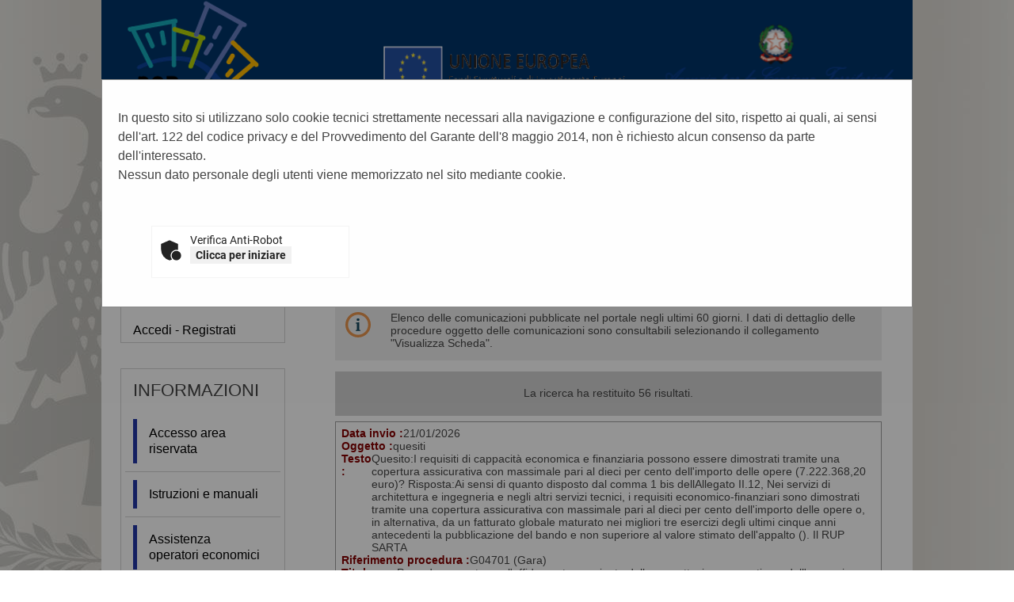

--- FILE ---
content_type: text/html;charset=utf-8
request_url: https://portaleappalti.comune.palermo.it/PortaleAppalti/it/ppgare_doc_news.wp?_csrf=O1OHY0T6QK2P2JYLG7V5GIBMCVMQAVBC
body_size: 17892
content:



















<!DOCTYPE html>

<html lang='it'>

	<head prefix="og: http://ogp.me/ns#; dcterms: http://purl.org/dc/terms/#">
		<!--- - - - -->
		<meta name="viewport" content="width=device-width, initial-scale=1.0" />
		<!--- - - - -->

		
		<link rel="profile" href="http://dublincore.org/documents/dcq-html" />
		
		<title>Portale gare d'appalto|News</title>
		
		<meta http-equiv="X-UA-Compatible" content="IE=Edge" /> 

		<link rel="shortcut icon" href="/PortaleAppalti/resources/static/img/favicon.ico" />
		
		
		
		
		
			
		

		
		
		
		
			
		
		
		
		
		
			
		
						
		
				
	
		<link type="text/css" rel="stylesheet" href="/PortaleAppalti/resources/static/css/normalize.css" />
		
			
			
			
				<link type="text/css" rel="stylesheet" href="/PortaleAppalti/resources/static/css/portale-agid.css" />
				
				<link type="text/css" rel="stylesheet" href="/PortaleAppalti/resources/static/css/com-palermo/portale.css" />
			
		
		
		
		
			<link rel="stylesheet" type="text/css" href="/PortaleAppalti/resources/static/css/showlets/date_time.css" />
		
			<link rel="stylesheet" type="text/css" href="/PortaleAppalti/resources/static/css/com-palermo/showlets/date_time.css" />
		
			<link rel="stylesheet" type="text/css" href="/PortaleAppalti/resources/static/css/showlets/search_form.css" />
		
			<link rel="stylesheet" type="text/css" href="/PortaleAppalti/resources/static/css/com-palermo/showlets/search_form.css" />
		
			<link rel="stylesheet" type="text/css" href="/PortaleAppalti/resources/static/css/showlets/login_form.css" />
		
			<link rel="stylesheet" type="text/css" href="/PortaleAppalti/resources/static/css/com-palermo/showlets/login_form.css" />
		
			<link rel="stylesheet" type="text/css" href="/PortaleAppalti/resources/static/css/showlets/application.css" />
		
			<link rel="stylesheet" type="text/css" href="/PortaleAppalti/resources/static/css/com-palermo/showlets/application.css" />
		

		<!-- gestione mediante linguaggio dublin core dei metadati descrittivi per l'indicizzazione dei contenuti come previsto dal DPCM 26/04/2011 -->
		
		
		
		
        

        
        

        
        




<script type="text/javascript" src="/PortaleAppalti/resources/static/js/jquery-3.7.1.min.js"></script>

        
		<script src="/PortaleAppalti/resources/static/js/jquery.alphanum.js"></script>
		<script src="/PortaleAppalti/resources/static/js/jquery.character.js"></script>
		<script src="/PortaleAppalti/resources/static/js/resizeBalloon.js"></script>
	</head>

	<body>
		
		<div style="display: none;">
			<a href="https://portaleappalti.comune.palermo.it/PortaleAppalti/do/funopen.action">fun</a>
		</div>

		







	
	
		<!--[if lte IE 8]>
			<div id="iedisclaimer">
				<h1>Attenzione!</h1>
				<p>Stai utilizzando Microsoft Internet Explorer 10 o versioni precedenti, non più supportate dalla manutenzione Microsoft.<br />Inoltre questo portale non è stato sviluppato nel tentativo di risolvere eventuali problemi che emergono con queste versioni obsolete.<br />Per utilizzare il portale senza anomalie <a href="https://www.microsoft.com/it-it/edge">passa a Microsoft Edge</a>, Mozilla Firefox o Google Chrome.</p>
			</div>
		<![endif]-->
	



		<div class="noscreen">
			<p>[ <a href="#mainarea" id="pagestart">Salta al contenuto della pagina</a> ]</p>
			<dl>
				<dt>Access key definite:</dt>
				

<dd><a href="https://portaleappalti.comune.palermo.it/PortaleAppalti/it/homepage.wp" accesskey="H">Vai alla pagina iniziale</a> [H]</dd>
<dd><a href="https://portaleappalti.comune.palermo.it/PortaleAppalti/it/ppgare_doc_news.wp" accesskey="W">Vai alla pagina di aiuto alla navigazione</a> [W]</dd>
<dd><a href="https://portaleappalti.comune.palermo.it/PortaleAppalti/it/ppcommon_site_map.wp" accesskey="Y">Vai alla mappa del sito</a> [Y]</dd>

<dd><a href="https://portaleappalti.comune.palermo.it/PortaleAppalti/it/ppgare_doc_news.wp?font=normal" accesskey="N">Passa al testo con caratteri di dimensione standard</a> [N]</dd>
<dd><a href="https://portaleappalti.comune.palermo.it/PortaleAppalti/it/ppgare_doc_news.wp?font=big" accesskey="B">Passa al testo con caratteri di dimensione grande</a> [B]</dd>
<dd><a href="https://portaleappalti.comune.palermo.it/PortaleAppalti/it/ppgare_doc_news.wp?font=verybig" accesskey="V">Passa al testo con caratteri di dimensione molto grande</a> [V]</dd>
<dd><a href="https://portaleappalti.comune.palermo.it/PortaleAppalti/it/ppgare_doc_news.wp?skin=normal" accesskey="G">Passa alla visualizzazione grafica</a> [G]</dd>
<dd><a href="https://portaleappalti.comune.palermo.it/PortaleAppalti/it/ppgare_doc_news.wp?skin=text" accesskey="T">Passa alla visualizzazione solo testo</a> [T]</dd>
<dd><a href="https://portaleappalti.comune.palermo.it/PortaleAppalti/it/ppgare_doc_news.wp?skin=highcontrast" accesskey="X">Passa alla visualizzazione in alto contrasto e solo testo</a> [X]</dd>
<dd><a href="#searchform" accesskey="S">Salta alla ricerca di contenuti</a> [S]</dd>

<dd><a href="#menu1" accesskey="1">Salta al men&ugrave;</a> [1]</dd>
<dd><a href="#mainarea" accesskey="2">Salta al contenuto della pagina</a> [2]</dd>

			</dl>
		</div>
		<div class="viewport-container">
			<div id="ext-container" class="smooth-transition page-container">
				
	
		

			
			
				
			

			
			
			

			<header>
				<div id="htmlprebanner">
					<!-- HTML_PRE_BANNER -->
<div style="display: table;width:100%" id="loghi-pre-banner">
  <div style="width:33%;float:left;">
    <a href="http://www.ponmetro.it/"><img src="/PortaleAppalti/resources/static/img/logo_pon.png" style="max-height: 150px;max-width:100%;" title="Vai al sito PON Metro" alt="Vai al sito PON Metro"/></a></div>
  <div style="width:33%;float:left;">
    <a href="https://ec.europa.eu/info/funding-tenders/funding-opportunities/"><img src="/PortaleAppalti/resources/static/img/logo_ue.png" style="max-height: 150px;max-width:100%;" title="Vai al sito UE Fondi di Investimento" alt="Vai al sito UE Fondi di Investimento"/></a></div>
  <div style="width:33%;float:right;">
    <a href="https://www.agenziacoesione.gov.it/"><img src="/PortaleAppalti/resources/static/img/logo_agenzia.png" style="max-height: 150px;max-width:100%;" title="Vai al sito Agenzia Coesione Territoriale" alt="Vai al sito Agenzia Coesione Territoriale"/></a></div>
</div>
				</div>
				<div id="header">
					<div id="header-top">
						
						

					</div>
					<div id="header-main">
						




 
 






	












<div id="logo">
	<div id="logo-top"></div>
	<div id="logo-main">
		
		<a href="/PortaleAppalti/it/homepage.wp" title="Torna alla pagina iniziale">
			<img alt="Logo applicativo" src="/PortaleAppalti/resources/static/img/com-palermo/banner_logo.png" />
		</a>
		
		
		
		
	</div>
	<div id="logo-sub"></div><!-- end #logo -->
</div>

					</div>
					<div id="header-sub"></div>
				</div>
				<div id="htmlpostbanner">
					<!-- HTML_POST_BANNER -->
				</div>
				






	






<script>
	function OpenSideMenu(hamburger) {
		var all = document.getElementById("ext-container");
		var menu = document.getElementsByClassName("responsive-static-menu")[0];
		var hb = document.getElementsByClassName("hamburger-menu")[0];
		const overlay = document.getElementsByClassName("overlay")[0];
		if (hamburger.checked) {
			all.className += " move-content-right";
			menu.className += " open";
			hb.className += " new-hamburger";
			overlay.style.display = " block";
		}
		else {
			all.className = all.className.replace(/(?:^|\s)move-content-right(?!\S)/g, '');
			menu.className = menu.className.replace(/(?:^|\s)open(?!\S)/g, '');
			hb.className = hb.className.replace(/(?:^|\s)new-hamburger(?!\S)/g, '');
			overlay.style.display = "none";
		}
	}
</script>

<div id="menu-wrapper">
	<div id="menu-top"></div>
	<div id="menu">
		<div class="top-menu-container">
			<div class="hamburger-menu">
				<input type="checkbox" class="hamburger-checkbox" onclick="OpenSideMenu(this)"
					title="menu" />
				<div class="hamburger-line smooth-transition first">
					<div class="line-color"></div>
				</div>
				<div class="hamburger-line smooth-transition second">
					<div class="line-color"></div>
				</div>
				<div class="hamburger-line smooth-transition third">
					<div class="line-color"></div>
				</div>
			</div>
			<div class="responsive-right-menu">
				
					<div id="date-sub-menu" class="sub-menu">
						<h1 class="noscreen information">
							Sezione data e ora ufficiale:
						</h1>
						














	








	








	
	
	
		

		
	



	<script>
		
	<!--//--><![CDATA[//><!--
	var date_ntp = new Date(2026, 1-1, 21, 10, 26, 35);

	function displayTime() {
		
		var disp;
		disp = (date_ntp.getDate() < 10 ? '0' : '') + date_ntp.getDate();
		disp += '/' + ((date_ntp.getMonth()+1) < 10 ? '0' : '') + (date_ntp.getMonth()+1);
		disp += '/' + date_ntp.getFullYear();
		disp += ' ' + (date_ntp.getHours() < 10 ? '0' : '') + date_ntp.getHours();
		disp += ':' + (date_ntp.getMinutes() < 10 ? '0' : '') + date_ntp.getMinutes();
		return disp ;
	}

	function refreshDateTime() {
		
		date_ntp.setSeconds(date_ntp.getSeconds()+1);
		show = displayTime();
		if (document.getElementById){
			document.getElementById('date-time').innerHTML = show;
		}  else if (document.all){
			document.all['date-time'].innerHTML = show;
		}  else if (document.layers) {
			document.layers['date-time'].innerHTML = show;
		}
		setTimeout('refreshDateTime()',1000);
	}

	window.onload = refreshDateTime;
	//--><!]]>
	
	</script>


<div id="date-time">
	
		
			
			<form action="https://portaleappalti.comune.palermo.it/PortaleAppalti/it/ppgare_doc_news.wp" >
					<div>
						Wed Jan 21 10:26:35 CET 2026
						<input type="submit" value="Aggiorna l'ora" class="bkg time" title="Aggiorna la data ricevuta dal portale"/>
					</div>
			</form>
		
		
	
</div>

						<p class="noscreen">[ <a href="#pagestart">
								Torna all'inizio
							</a> ]</p><!-- end #date-sub-menu -->
					</div>
				


				<div id="search-sub-menu" class="sub-menu">
					<h2 class="noscreen information">
						Sezione ricerca contenuti sito:
					</h2>
					<p class="noscreen">[ <a id="searchform" href="#menu1">
							Salta al men&ugrave;
						</a> ]</p>
					










	








	








	
	
	
		

		
	


<form id="search-form" action="https://portaleappalti.comune.palermo.it/PortaleAppalti/it/search_result.wp" >
	<div>
		<label for="search">Cerca</label>: 
		<input type="text" name="search" class="text" id="search" value="" autocomplete="off" />
		<input type="submit" value="Ok" class="button" title="Ricerca nei contenuti testuali"/>
	</div>
</form>
					<p class="noscreen">[ <a href="#pagestart">
							Torna all'inizio
						</a> ]</p><!-- end #search-sub-menu -->
				</div>
			</div>
		</div>
		<div id="style-sub-menu" class="sub-menu">
			<h2 class="noscreen information">
				Sezione delle funzioni grafiche per l'accessibilit&agrave;:
			</h2>
			<ul>
				<li class="submenu">
					<a class="font-normal" title="Caratteri normali" href="
						
					https://portaleappalti.comune.palermo.it/PortaleAppalti/it/ppgare_doc_news.wp?font=normal">A</a>
				</li>

				<li class="submenu">
					<a class="font-big" title="Caratteri grandi" href="
						
					https://portaleappalti.comune.palermo.it/PortaleAppalti/it/ppgare_doc_news.wp?font=big">A</a>
				</li>

				<li class="submenu">
					<a class="font-very-big" title="Caratteri molto grandi" href="
						
					https://portaleappalti.comune.palermo.it/PortaleAppalti/it/ppgare_doc_news.wp?font=verybig">A</a>
				</li>
				<li class="responsive-sub-menu-divider"><br /></li>
				<li class="submenu">
					<a title="Colorazione normale in modalit&agrave; grafica" href="
						
					https://portaleappalti.comune.palermo.it/PortaleAppalti/it/ppgare_doc_news.wp?skin=normal">
					Grafica</a>
				</li>

				<li class="submenu">
					<a title="Solo testo" href="
						
					https://portaleappalti.comune.palermo.it/PortaleAppalti/it/ppgare_doc_news.wp?skin=text">
					Testo</a>
				</li>

				<li class="submenu">
					<a title="Colorazione in alto contrasto in modalit&agrave; solo testo" href="
						
					https://portaleappalti.comune.palermo.it/PortaleAppalti/it/ppgare_doc_news.wp?skin=highcontrast">
					Alto contrasto</a>
				</li>
			</ul>
			<p class="noscreen">[ <a href="#pagestart">
					Torna all'inizio
				</a> ]</p><!-- end #style-sub-menu -->
		</div><!-- end #menu -->

	</div>
	<div id="menu-sub"></div>
</div>
<div class="overlay"></div>
				<div id="prebreadcrumbs">
					<!-- HTML_PRE_BREADCRUMBS -->
				</div>
				

<div id="breadcrumbs-wrapper" class="two-columns-left-menu">
	<hr class="noscreen"/>
	<div id="breadcrumbs">
		









<span class="youarehere">Sei qui:</span>


	
	
	
	
	
	
		
			
				
				
					<span><a href="https://portaleappalti.comune.palermo.it/PortaleAppalti/it/homepage.wp" title='Home'>Home</a></span>
				
			
		
		
	
	

	
	 &raquo; 
	
	
	
	
		
		
		<span title='Informazioni'>Informazioni</span>
		
	
	

	
	 &raquo; 
	
	
	
	
		
			
				
					<span class="active" title='News'>News</span>
				
				
			
		
		
	
	


	</div>
</div>
			</header>
				
				











<script src="/PortaleAppalti/resources/static/js/jquery-ui-1.13.2.min.js"></script>
		




 




	

	<style>
		.modalCookies {
		  display: none;
		  position: fixed;
		  z-index: 999;			/* dialog on top */
		  padding-top: 100px;
		  left: 0;
		  top: 0;
		  width: 100%;
		  height: 100%;
		  overflow: auto;
		  background-color: rgb(0,0,0);
		  background-color: rgba(0,0,0,0.4);
		}
		
		.modal-content {
		  background-color: #fefefe;
		  margin: auto;
		  padding: 20px;
		  border: 1px solid #888;
		  width: 80%;
		}
		
		table, tbody, tr, th, td{
    		background-color: rgba(0, 0, 0, 0.0) !important;
    		border: 0;
		}
	</style>


	
	
	
	
	<div id="modalCookieDialog" class="modalCookies" style="display: block; ">
		<div class="modal-content">
		    <p>
		        In questo sito si utilizzano solo cookie tecnici strettamente necessari alla navigazione e configurazione del sito, rispetto ai quali, ai sensi dell'art. 122 del codice privacy e del Provvedimento del Garante dell'8 maggio 2014, non è richiesto alcun consenso da parte dell'interessato.<br/>
Nessun dato personale degli utenti viene memorizzato nel sito mediante cookie.
		    </p>
			<br/>
			<form action="https://portaleappalti.comune.palermo.it/PortaleAppalti/do/allowCaptcha.action" id="formCaptcha" name="formCaptcha" method="post">
				







<style id="frc-style">
	.frc-captcha *{
		margin:0;
		padding:0;
		border:0;
		text-align:initial;
		border-radius:px;
		filter:none!important;
		transition:none!important;
		font-family: Roboto;
		font-weight:400;
		font-size:14px;
		line-height:1.2;
		text-decoration:none;
		background-color:initial;
		color:#222
	}
	.frc-captcha{
		position:relative;
		min-width:250px;
		max-width:312px;
		border:1px solid #f4f4f4;
		padding-bottom:12px;
		background-color:#fff
	}
	.frc-captcha b{font-weight:700}
	.frc-container{display:flex;align-items:center;min-height:52px}
	.frc-icon{fill:#222;stroke:#222;flex-shrink:0;margin:8px 8px 0}
	.frc-icon.frc-warning{fill:#c00}
	.frc-success .frc-icon{animation:1s ease-in both frc-fade-in}
	.frc-content{white-space:nowrap;display:flex;flex-direction:column;margin:4px 6px 0 0;overflow-x:auto;flex-grow:1}
	.frc-banner{position:absolute;bottom:0;right:6px;line-height:1}
	.frc-banner *{font-size:10px;opacity:.8;text-decoration:none}
	.frc-progress{-webkit-appearance:none;-moz-appearance:none;appearance:none;margin:3px 0;height:4px;border:none;background-color:#eee;color:#222;width:100%;transition:.5s linear}
	.frc-progress::-webkit-progress-bar{background:#eee}
	.frc-progress::-webkit-progress-value{background:#222}
	.frc-progress::-moz-progress-bar{background:#222}
	.frc-button{cursor:pointer;padding:2px 6px;background-color:#f1f1f1;border:1px solid transparent;text-align:center;font-weight:600;text-transform:none}
	.frc-button:focus{border:1px solid #333}
	.frc-button:hover{background-color:#ddd}
	.frc-captcha-solution{display:none}
	.frc-err-url{text-decoration:underline;font-size:.9em}
	.dark .frc-captcha{color:#fff;background-color:#222;border-color:#333}
	.dark .frc-captcha *{color:#fff}
	.dark .frc-captcha button{background-color:#444}
	.dark .frc-icon{fill:#fff;stroke:#fff}
	.dark .frc-progress{background-color:#444}
	.dark .frc-progress::-webkit-progress-bar{background:#444}
	.dark .frc-progress::-webkit-progress-value{background:#ddd}
	.dark .frc-progress::-moz-progress-bar{background:#ddd}@keyframes frc-fade-in{from{opacity:0}to{opacity:1}}
</style>


	
	
<script nomodule src="https://portaleappalti.comune.palermo.it/PortaleAppalti/resources/static/js/captcha/widget.min.js" async defer></script>
<script type="module" src="https://portaleappalti.comune.palermo.it/PortaleAppalti/resources/static/js/captcha/widget.module.min.js" async defer></script>



 
<table width="100%">
	<tr style="background-color:rgba(0, 0, 0, 0);">
		
		
		<td width="34%">
			<div style="display: flex; justify-content: center;" width="100%">
				
				
				<div class="frc-captcha" 
					 data-sitekey="FCMV995O03V7RIMQ" 
					 data-lang="it" 
					 data-start="none">
				</div>
			</div>
		</td>
		
		
			<td width="33%"/>
			<td width="33%"/>
		
	</tr>
</table>





<script type="text/javascript">
<!--//--><![CDATA[//><!--
	
	const captchaStatus = ['.UNSTARTED', '.FETCHING', '.UNFINISHED', '.EXPIRED', '.HEADLESS_ERROR', '.ERROR'];
	const submitForm = '#formCaptcha';
	const autoSubmit = '1';

	// gestione delle variazioni dell'observer su ".frc-captcha"
	//
	function onDomMutation(element) {
		element.forEach(element => {
	      	for (var i = 0; i < element.addedNodes.length; i++) {
//console.log('name="' + element.addedNodes[i].name + '"'
//			+ ', id="' + element.addedNodes[i].id + '"'
//			//+ ', textContent="' + element.addedNodes[i].textContent + '"'
//			+ ' added');
			    if(element.addedNodes[i].name == 'frc-captcha-solution') {
					let solution = $('.frc-captcha-solution').val();
					let controlliOk = true;
					for(const item of captchaStatus) {
						if(solution == item) {
							controlliOk = false;
							break;
						}
					}
					if(controlliOk) {
						if(autoSubmit == "1") {
							$(submitForm).submit();
						}
			    	}
				}
			}
	    });
	}

	// aggiungi un obsever per le variazioni dell'elemento ".frc-captcha"
	// 
	$(document).ready(function() {
		var observer = new MutationObserver(onDomMutation);
		observer.observe(document.querySelector(".frc-captcha"), { childList: true });
	});
	
//--><!]]>
</script>

			</form>
		</div>
	</div>



				
				<div class="container two-columns-left-menu">
					<div class="columns">
						<div class="row">
							<nav>
								<div class="col-3 responsive-hide">
									<div class="responsive column menu">
										<hr class="noscreen" />
										<h2 class="noscreen information">Sezione men&ugrave;:</h2>
										<p class="noscreen">[ <a id="menu1" href="#mainarea">Salta al contenuto della pagina</a> ]</p>
										



















	








	








	
	
	
		

		
	




		
			
				
			

			
			
						



<div class="menu-box">
	
			
						
 	<h2>Area riservata</h2>
				
	<div class="login-box new-login-box">

		
			
			
				<div class="links">
					<div>
						<a href="https://portaleappalti.comune.palermo.it/PortaleAppalti/it/ppgare_auth.wp" class="genlink">Accedi - Registrati</a> 
					</div>
				</div>
			
		
	</div>
</div>


										







	
	<div class="menu-box">
		
		
		
		

		
			
			

			
			
			

			
			
				
				
					<div class="navigation-box"><h2>Informazioni</h2>
				
			
			
			
		
			
			

			
			
			<ul>

			
			
				
				<li>
					<span >
						<a href="https://portaleappalti.comune.palermo.it/PortaleAppalti/it/ppgare_doc_accesso_area_riserv.wp" title="Vai alla pagina: Accesso area riservata">
							Accesso area riservata
						</a>
					</span>
				
				
			
			
			
		
			
			

			</li>
			
			

			
			
				
				<li>
					<span >
						<a href="https://portaleappalti.comune.palermo.it/PortaleAppalti/it/ppgare_doc_istruzioni.wp" title="Vai alla pagina: Istruzioni e manuali">
							Istruzioni e manuali
						</a>
					</span>
				
				
			
			
			
		
			
			

			</li>
			
			

			
			
				
				<li>
					<span >
						<a href="https://portaleappalti.comune.palermo.it/PortaleAppalti/it/ppgare_doc_assistenza_tecnica.wp" title="Vai alla pagina: Assistenza operatori economici">
							Assistenza operatori economici
						</a>
					</span>
				
				
			
			
			
		
			
			

			</li>
			
			

			
			
				
				<li>
					<span class="current">
						<a href="https://portaleappalti.comune.palermo.it/PortaleAppalti/it/ppgare_doc_news.wp" title="Vai alla pagina: News">
							News
						</a>
					</span>
				
				
			
			
			
		
			
			

			
			</li></ul></div>
			

			
			
				
				
					<div class="navigation-box"><h2>Atti e documenti di carattere generale riferiti a tutte le procedure</h2>
				
			
			
			
		
			
			

			
			
			<ul>

			
			
				
				<li>
					<span >
						<a href="https://portaleappalti.comune.palermo.it/PortaleAppalti/it/ppgare_avvisi_atti_doc_gen.wp" title="Vai alla pagina: Avvisi, comunicazioni e atti di carattere generale">
							Avvisi, comunicazioni e atti di carattere generale
						</a>
					</span>
				
				
			
			
			
		
			
			

			
			</li></ul></div>
			

			
			
				
				
					<div class="navigation-box"><h2>Procedure d&#039;appalto e contratti</h2>
				
			
			
			
		
			
			

			
			
			<ul>

			
			
				
				<li>
					<span >
						<a href="https://portaleappalti.comune.palermo.it/PortaleAppalti/it/ppgare_avvisi_avvio_consult.wp" title="Vai alla pagina: Avvisi di avvio consultazione">
							Avvisi di avvio consultazione
						</a>
					</span>
				
				
			
			
			
		
			
			

			</li>
			
			

			
			
				
				<li>
					<span >
						<a href="https://portaleappalti.comune.palermo.it/PortaleAppalti/it/ppgare_avvisi_lista.wp" title="Vai alla pagina: Avvisi pubblici">
							Avvisi pubblici
						</a>
					</span>
				
				
			
			
			
		
			
			

			</li>
			
			

			
			
				
				<li>
					<span >
						<a href="https://portaleappalti.comune.palermo.it/PortaleAppalti/it/ppgare_avvisi_scaduti_lista.wp" title="Vai alla pagina: Avvisi pubblici scaduti">
							Avvisi pubblici scaduti
						</a>
					</span>
				
				
			
			
			
		
			
			

			</li>
			
			

			
			
				
				<li>
					<span >
						<a href="https://portaleappalti.comune.palermo.it/PortaleAppalti/it/ppgare_delibere_contrarre.wp" title="Vai alla pagina: Delibere a contrarre o atto equivalente">
							Delibere a contrarre o atto equivalente
						</a>
					</span>
				
				
			
			
			
		
			
			

			</li>
			
			

			
			
				
				<li>
					<span >
						<a href="https://portaleappalti.comune.palermo.it/PortaleAppalti/it/ppgare_bandi_lista.wp" title="Vai alla pagina: Gare e procedure">
							Gare e procedure
						</a>
					</span>
				
				
			
			
			
		
			
			

			</li>
			
			

			
			
				
				<li>
					<span >
						<a href="https://portaleappalti.comune.palermo.it/PortaleAppalti/it/ppgare_bandi_scaduti_lista.wp" title="Vai alla pagina: Gare e procedure scadute">
							Gare e procedure scadute
						</a>
					</span>
				
				
			
			
			
		
			
			

			</li>
			
			

			
			
				
				<li>
					<span >
						<a href="https://portaleappalti.comune.palermo.it/PortaleAppalti/it/ppgare_esiti_lista.wp" title="Vai alla pagina: Avvisi di aggiudicazione, esiti e affidamenti">
							Avvisi di aggiudicazione, esiti e affidamenti
						</a>
					</span>
				
				
			
			
			
		
			
			

			</li>
			
			

			
			
				
				<li>
					<span >
						<a href="https://portaleappalti.comune.palermo.it/PortaleAppalti/it/ppgare_ammtrasp_contratti.wp" title="Vai alla pagina: Riepilogo contratti - Link BDNCP">
							Riepilogo contratti - Link BDNCP
						</a>
					</span>
				
				
			
			
			
		
			
			

			</li>
			
			

			
			
				
				<li>
					<span >
						<a href="https://portaleappalti.comune.palermo.it/PortaleAppalti/it/ppgare_somme_urgenze_lista.wp" title="Vai alla pagina: Riepilogo somme urgenze">
							Riepilogo somme urgenze
						</a>
					</span>
				
				
			
			
			
		
			
			

			</li>
			
			

			
			
				
				<li>
					<span >
						<a href="https://portaleappalti.comune.palermo.it/PortaleAppalti/it/ppgare_varianti_corso_opera.wp" title="Vai alla pagina: Varianti in corso d&#039;opera">
							Varianti in corso d&#039;opera
						</a>
					</span>
				
				
			
			
			
		
			
			

			
			</li></ul></div>
			

			
			
				
				
					<div class="navigation-box"><h2>Elenco operatori economici</h2>
				
			
			
			
		
			
			

			
			
			<ul>

			
			
				
				<li>
					<span >
						<a href="https://portaleappalti.comune.palermo.it/PortaleAppalti/it/ppgare_oper_ec_bandi_avvisi.wp" title="Vai alla pagina: Bandi e avvisi d&#039;iscrizione">
							Bandi e avvisi d&#039;iscrizione
						</a>
					</span>
				
				
			
			
			
		
			
			

			</li>
			
			

			
			
				
				<li>
					<span >
						<a href="https://portaleappalti.comune.palermo.it/PortaleAppalti/it/ppgare_oper_ec_esiti_aff.wp" title="Vai alla pagina: Esiti affidamenti">
							Esiti affidamenti
						</a>
					</span>
				
				
			
			
			
		
			
			

			
			</li></ul></div>
			

			
			
				
				
					<div class="navigation-box"><h2>Procedure fino al 31/12/2023</h2>
				
			
			
			
		
			
			

			
			
			<ul>

			
			
				
				<li>
					<span >
						<a href="https://portaleappalti.comune.palermo.it/PortaleAppalti/it/ppgare_ammtrasp_anticorr.wp" title="Vai alla pagina: Prospetti annuali (art. 1 c. 32 L.190 del 6/11/2012)">
							Prospetti annuali (art. 1 c. 32 L.190 del 6/11/2012)
						</a>
					</span>
				
				
			
			
			
		
		
			</li></ul></div> 
		
	</div>

										
										<p class="noscreen">[
											<a href="#pagestart">
												Torna all'inizio
											</a> ]</p>
									</div>
								</div>
							</nav>
							<main class="col-9">
								<div class="responsive content">
									<hr class="noscreen" />
									<h2 class="noscreen information">Sezione contenuti:</h2>
									<p class="noscreen">[ <a id="mainarea" href="#menu1">Salta al men&ugrave;</a> ]</p>
									



													
									
									














	








	








	
	
	
		

		
	




	



<div class="portgare-list">

	<h2>News</h2>

	

<div class="balloon">
	<div class="balloon-content balloon-info">
		Elenco delle comunicazioni pubblicate nel portale negli ultimi 60 giorni. I dati di dettaglio delle procedure oggetto delle comunicazioni sono consultabili selezionando il collegamento "Visualizza Scheda".
	</div>
</div>

	<div class="list-summary">
		La ricerca ha restituito&#32;56&#32;risultati.
	</div>

	
		<form action="https://portaleappalti.comune.palermo.it/PortaleAppalti/it/ppgare_doc_news.wp?actionPath=/ExtStr2/do/FrontEnd/Comunicazioni/news.action&amp;currentFrame=7" method="post">
				


<input type="hidden" name="_csrf" value="KNIC7P83HBTMQ9Y2DENCL06OS37XXVT2" />

			<table class="info-table">
				
					
					
					
					
					
					
					
						
					

					<div class="list-item">
						<div class="list-item-row">
							<label>Data invio : </label>
							21/01/2026
						</div>
						<div class="list-item-row">
							<label>Oggetto : </label>
							quesiti
						</div>
						<div class="list-item-row">
							<label>Testo : </label>
							Quesito:I requisiti di cappacità economica e finanziaria possono essere dimostrati tramite una copertura assicurativa con massimale pari al dieci per cento dell'importo delle opere (7.222.368,20 euro)?

Risposta:Ai sensi di quanto disposto dal comma 1 bis dellAllegato II.12, Nei servizi di architettura e ingegneria e negli altri servizi tecnici, i requisiti economico-finanziari sono dimostrati tramite una copertura assicurativa con massimale pari al dieci per cento dell'importo delle opere o, in alternativa, da un fatturato globale maturato nei migliori tre esercizi degli ultimi cinque anni antecedenti la pubblicazione del bando e non superiore al valore stimato dell'appalto ().

Il RUP SARTA
						</div>
						<div class="list-item-row">
							<label>Riferimento procedura : </label>
							G04701&nbsp(Gara)
						</div>
						<div class="list-item-row">
							<label>Titolo procedura : </label>
							Procedura aperta per l'affidamento congiunto della progettazione esecutiva e dell'esecuzione dei lavori per l'intervento &quot;Riqualificazione Ecosostenibile del Lungomare della Bandita - Comune di Palermo&quot;
CUP: D79J22000630006

						</div>
						<div class="list-action">
							
								
								
									<a href='https://portaleappalti.comune.palermo.it/PortaleAppalti/it/ppgare_doc_news.wp?actionPath=/ExtStr2/do/FrontEnd/Bandi/view.action&amp;currentFrame=7&amp;codice=G04701' title='Visualizza scheda' class="bkg detail-very-big">
										Visualizza scheda
									</a>
								
							
						</div>
					</div>
				
					
					
					
					
					
					
					
						
					

					<div class="list-item">
						<div class="list-item-row">
							<label>Data invio : </label>
							20/01/2026
						</div>
						<div class="list-item-row">
							<label>Oggetto : </label>
							quesiti e risposte
						</div>
						<div class="list-item-row">
							<label>Testo : </label>
							si pubblicano in allegato i quesiti e le risposte del RUP
						</div>
						<div class="list-item-row">
							<label>Riferimento procedura : </label>
							G04799&nbsp(Gara)
						</div>
						<div class="list-item-row">
							<label>Titolo procedura : </label>
							SERVIZIO DI INGEGNERIA E ARCHITETTURA CONSISTENTE NELLA PROGETTAZIONE DI FATTIBILIT TECNICO ECONOMICA, PROGETTAZIONE ESECUTIVA, COORDINAMENTO PER LA SICUREZZA IN FASE DI PROGETTAZIONE, DIREZIONE DEI LAVORI E COORDINAMENTO DELLA SICUREZZA IN FASE DI ESECUZIONE, PROGETTAZIONE, DIREZIONE ED ESECUZIONE DELLE INDAGINI GEOGNOSTICHE, GEOFISICHE, STRUTTURALI, CERTIFICAZIONE SCIA ANTINCENDIO DELLINTERVENTO DI MANUTENZIONE STRAORDINARIA DEGLI IMMOBILI ADIBITI A CIRCOSCRIZIONI E UNIT PRODUTTIVE
						</div>
						<div class="list-action">
							
								
								
									<a href='https://portaleappalti.comune.palermo.it/PortaleAppalti/it/ppgare_doc_news.wp?actionPath=/ExtStr2/do/FrontEnd/Bandi/view.action&amp;currentFrame=7&amp;codice=G04799' title='Visualizza scheda' class="bkg detail-very-big">
										Visualizza scheda
									</a>
								
							
						</div>
					</div>
				
					
					
					
					
					
					
					
						
					

					<div class="list-item">
						<div class="list-item-row">
							<label>Data invio : </label>
							20/01/2026
						</div>
						<div class="list-item-row">
							<label>Oggetto : </label>
							quesiti e risposte
						</div>
						<div class="list-item-row">
							<label>Testo : </label>
							Quesito n. 9
Con la presente si chiede se possibile ricevere il computo metrico in versione editabile.
Risposta n. 9
Non risulta prevista la disponibilità di elaborati progettuali editabili allegati al Bando di Gara.
Quesito n. 10
Con la presente si chiede se relativamente al criterio A1 inerente alla struttura organizzativa dell'azienda possano essere indicate figure esterne alla ditta esecutrice o invece devono per forza essere presenti in organico.
Risposta n. 10
Si rimanda a quanto riportato nel Disciplinare di Gara
Il RUP Margherita Di Lorenzo del Casale
						</div>
						<div class="list-item-row">
							<label>Riferimento procedura : </label>
							G04763&nbsp(Gara)
						</div>
						<div class="list-item-row">
							<label>Titolo procedura : </label>
							PN METRO plus e citt&#xE0; medie Sud 2021-2027- FESR plus  Progetto PA2.2.1.1 a  Riqualificazione energetica e funzionale degli impianti di pubblica illuminazione della Citt&#xE0; di Palermo allinterno del quadrilatero Lazio, Strasburgo, Del Fante e Maltese.

						</div>
						<div class="list-action">
							
								
								
									<a href='https://portaleappalti.comune.palermo.it/PortaleAppalti/it/ppgare_doc_news.wp?actionPath=/ExtStr2/do/FrontEnd/Bandi/view.action&amp;currentFrame=7&amp;codice=G04763' title='Visualizza scheda' class="bkg detail-very-big">
										Visualizza scheda
									</a>
								
							
						</div>
					</div>
				
					
					
					
					
					
					
					
						
					

					<div class="list-item">
						<div class="list-item-row">
							<label>Data invio : </label>
							20/01/2026
						</div>
						<div class="list-item-row">
							<label>Oggetto : </label>
							DGUE CORRETTO
						</div>
						<div class="list-item-row">
							<label>Testo : </label>
							In data odierna è stato pubblicato il DGUE CORRETTO
						</div>
						<div class="list-item-row">
							<label>Riferimento procedura : </label>
							G04764&nbsp(Gara)
						</div>
						<div class="list-item-row">
							<label>Titolo procedura : </label>
							PN METRO plus e citt&#xE0; medie Sud 2021-2027- FESR plus  Progetto PA2.2.1.1 c  Riqualificazione energetica e funzionale degli impianti di pubblica Illuminazione della Citt&#xE0; di Palermo in altre aree cittadine
						</div>
						<div class="list-action">
							
								
								
									<a href='https://portaleappalti.comune.palermo.it/PortaleAppalti/it/ppgare_doc_news.wp?actionPath=/ExtStr2/do/FrontEnd/Bandi/view.action&amp;currentFrame=7&amp;codice=G04764' title='Visualizza scheda' class="bkg detail-very-big">
										Visualizza scheda
									</a>
								
							
						</div>
					</div>
				
					
					
					
					
					
					
					
						
					

					<div class="list-item">
						<div class="list-item-row">
							<label>Data invio : </label>
							19/01/2026
						</div>
						<div class="list-item-row">
							<label>Oggetto : </label>
							quesiti e risposte
						</div>
						<div class="list-item-row">
							<label>Testo : </label>
							Si allegano quesiti e risposte del  RUP
						</div>
						<div class="list-item-row">
							<label>Riferimento procedura : </label>
							G04763&nbsp(Gara)
						</div>
						<div class="list-item-row">
							<label>Titolo procedura : </label>
							PN METRO plus e citt&#xE0; medie Sud 2021-2027- FESR plus  Progetto PA2.2.1.1 a  Riqualificazione energetica e funzionale degli impianti di pubblica illuminazione della Citt&#xE0; di Palermo allinterno del quadrilatero Lazio, Strasburgo, Del Fante e Maltese.

						</div>
						<div class="list-action">
							
								
								
									<a href='https://portaleappalti.comune.palermo.it/PortaleAppalti/it/ppgare_doc_news.wp?actionPath=/ExtStr2/do/FrontEnd/Bandi/view.action&amp;currentFrame=7&amp;codice=G04763' title='Visualizza scheda' class="bkg detail-very-big">
										Visualizza scheda
									</a>
								
							
						</div>
					</div>
				
					
					
					
					
					
					
					
						
					

					<div class="list-item">
						<div class="list-item-row">
							<label>Data invio : </label>
							19/01/2026
						</div>
						<div class="list-item-row">
							<label>Oggetto : </label>
							quesito e risposta
						</div>
						<div class="list-item-row">
							<label>Testo : </label>
							quesito:con riferimento alla procedura in oggetto si chiede di specificare se, oltre al numero di pagine, ci siano dei limiti editoriali (in termini di altezza e tipo carattere oltre che interlinea) per la stesura della relazione tecnica da inserire nella busta tecnica.
Si chiede, inoltre, di fornire il modello per la redazione dell'offerta di gestione informativa (ogi): il capitolo E di cui alla tabella 7 del punto 18 del disciplinare di gara riporta "Loperatore dovrà elaborare il capitolo sulla base del modello di cui al sub Allegato 8 al presente Disciplinare." ma tale 'allegato 8' non è disponibile tra i documenti messi a disposizione."
Risposta:
Si conferma che, oltre al numero di pagine, non sono previsti limiti editoriali, in termini di altezza e tipo carattere oltre che interlinea per la stesura della relazione tecnica da inserire nella busta tecnica, purché il testo risulti agevolmente leggibile.

Si precisa che il Capitolato Informativo è contenuto nellAllegato A5  pagine da 135 a 173.

Il RUP Sarta
						</div>
						<div class="list-item-row">
							<label>Riferimento procedura : </label>
							G04701&nbsp(Gara)
						</div>
						<div class="list-item-row">
							<label>Titolo procedura : </label>
							Procedura aperta per l'affidamento congiunto della progettazione esecutiva e dell'esecuzione dei lavori per l'intervento &quot;Riqualificazione Ecosostenibile del Lungomare della Bandita - Comune di Palermo&quot;
CUP: D79J22000630006

						</div>
						<div class="list-action">
							
								
								
									<a href='https://portaleappalti.comune.palermo.it/PortaleAppalti/it/ppgare_doc_news.wp?actionPath=/ExtStr2/do/FrontEnd/Bandi/view.action&amp;currentFrame=7&amp;codice=G04701' title='Visualizza scheda' class="bkg detail-very-big">
										Visualizza scheda
									</a>
								
							
						</div>
					</div>
				
					
					
					
					
					
					
					
						
					

					<div class="list-item">
						<div class="list-item-row">
							<label>Data invio : </label>
							19/01/2026
						</div>
						<div class="list-item-row">
							<label>Oggetto : </label>
							quesiti/risposte
						</div>
						<div class="list-item-row">
							<label>Testo : </label>
							Quesito n. 7
 "Con riferimento alla procedura di gara in oggetto, si rileva che il contributo ANAC risulta indicato come obbligatorio sia nella documentazione amministrativa sia nella documentazione tecnica. Al fine di evitare errori formali, si chiede cortesemente di confermare se il contributo debba essere inserito in entrambe le buste, oppure sia sufficiente il caricamento nella sola documentazione amministrativa."

Risposta n. 7
Si conferma quanto riportato nel Disciplinare di Gara
Il RUP
Ing. Margherita Di Lorenzo del Casale
						</div>
						<div class="list-item-row">
							<label>Riferimento procedura : </label>
							G04763&nbsp(Gara)
						</div>
						<div class="list-item-row">
							<label>Titolo procedura : </label>
							PN METRO plus e citt&#xE0; medie Sud 2021-2027- FESR plus  Progetto PA2.2.1.1 a  Riqualificazione energetica e funzionale degli impianti di pubblica illuminazione della Citt&#xE0; di Palermo allinterno del quadrilatero Lazio, Strasburgo, Del Fante e Maltese.

						</div>
						<div class="list-action">
							
								
								
									<a href='https://portaleappalti.comune.palermo.it/PortaleAppalti/it/ppgare_doc_news.wp?actionPath=/ExtStr2/do/FrontEnd/Bandi/view.action&amp;currentFrame=7&amp;codice=G04763' title='Visualizza scheda' class="bkg detail-very-big">
										Visualizza scheda
									</a>
								
							
						</div>
					</div>
				
					
					
					
					
					
					
					
						
					

					<div class="list-item">
						<div class="list-item-row">
							<label>Data invio : </label>
							16/01/2026
						</div>
						<div class="list-item-row">
							<label>Oggetto : </label>
							QUESITO E RISPOSTA
						</div>
						<div class="list-item-row">
							<label>Testo : </label>
							QUESITO:
"In riferimento all'offerta temporale si chiede se il limite massimo di riduzione è quello citato al paragrafo 20. del disciplinare (pagina 37) punto E) di 42 giorni o quello indicato a pagina 41 nella Tabella 9. nella scheda "offerta economica e temporale" di 63 giorni?"

rISPOSTA:
Si chiarisce che la riduzione temporale massima è di 63 giorni. A pagina 37 del Disciplinare di Gara sono riportati valori differenti per refuso di digitazione.
Il RUP: arch. Giovanni Sarta
						</div>
						<div class="list-item-row">
							<label>Riferimento procedura : </label>
							G04701&nbsp(Gara)
						</div>
						<div class="list-item-row">
							<label>Titolo procedura : </label>
							Procedura aperta per l'affidamento congiunto della progettazione esecutiva e dell'esecuzione dei lavori per l'intervento &quot;Riqualificazione Ecosostenibile del Lungomare della Bandita - Comune di Palermo&quot;
CUP: D79J22000630006

						</div>
						<div class="list-action">
							
								
								
									<a href='https://portaleappalti.comune.palermo.it/PortaleAppalti/it/ppgare_doc_news.wp?actionPath=/ExtStr2/do/FrontEnd/Bandi/view.action&amp;currentFrame=7&amp;codice=G04701' title='Visualizza scheda' class="bkg detail-very-big">
										Visualizza scheda
									</a>
								
							
						</div>
					</div>
				
					
					
					
					
					
					
					
						
					

					<div class="list-item">
						<div class="list-item-row">
							<label>Data invio : </label>
							16/01/2026
						</div>
						<div class="list-item-row">
							<label>Oggetto : </label>
							QUESITI E RISPOSTE
						</div>
						<div class="list-item-row">
							<label>Testo : </label>
							QUESITI:
-"In riferimento al possesso dei requisiti inerenti i servizi tecnici richiesti e precisamente in merito alla categoria P03, lo scrivente operatore economico riesce a  soddisfare tale requisito mediante la figura tecnica di un agronomo abilitato in possesso della categoria P03 per gli importi previsti dal disciplinare di gara.
Si chiede se tale figura tecnica soddisfa i requisiti  della procedura senza che questa rappresenti motivo di esclusione"
-"Si chiede l'importo esatto della garanzia provvisoria per la presentazione dell'offerta."
-Si chiede conferma della riduzione temporale massima che si può offrire.

rISPOSTE:
Relativamente al possesso dei requisiti inerenti i servizi tecnici richiesti e precisamente in merito alla categoria P03, è possibile soddisfare tale requisito mediante i servizi, pertinenti alla categoria, effettuati anche da un agronomo abilitato, per gli importi previsti dal disciplinare di gara.

L'importo esatto della garanzia provvisoria per la presentazione dell'offerta è di  185.297,64

La riduzione temporale massima che si può offrire è di 63 giorni.

IL RUP SARTA
						</div>
						<div class="list-item-row">
							<label>Riferimento procedura : </label>
							G04701&nbsp(Gara)
						</div>
						<div class="list-item-row">
							<label>Titolo procedura : </label>
							Procedura aperta per l'affidamento congiunto della progettazione esecutiva e dell'esecuzione dei lavori per l'intervento &quot;Riqualificazione Ecosostenibile del Lungomare della Bandita - Comune di Palermo&quot;
CUP: D79J22000630006

						</div>
						<div class="list-action">
							
								
								
									<a href='https://portaleappalti.comune.palermo.it/PortaleAppalti/it/ppgare_doc_news.wp?actionPath=/ExtStr2/do/FrontEnd/Bandi/view.action&amp;currentFrame=7&amp;codice=G04701' title='Visualizza scheda' class="bkg detail-very-big">
										Visualizza scheda
									</a>
								
							
						</div>
					</div>
				
					
					
					
					
					
					
					
						
					

					<div class="list-item">
						<div class="list-item-row">
							<label>Data invio : </label>
							16/01/2026
						</div>
						<div class="list-item-row">
							<label>Oggetto : </label>
							quesiti e risposte
						</div>
						<div class="list-item-row">
							<label>Testo : </label>
							quesiti:
"-Con la presente si chiede di conoscere le date di scadenza del finanziamento PNRR e/o se questa Spett.le Amministrazione conta di far fronte ai pagamenti con fondi propri."
"-Si chiede un chiarimento per quanto riguarda la riduzione temporale se deve essere fatta considerando i 420 giorni (60 giorni per la progettazione + 360 giorni per l'esecuzione dei lavori) come indicato nel disciplinare di gara,  oppure tenendo conto solo dei 360 giorni per l'esecuzione dei lavori come viene riportato nel modello di offerta da compilare?"

Risposte:
Lintervento, originariamente finanziato con fondi PNRR, è oggi finanziato con fondi nazionali assegnati con decreto del 12.06.2024 dal Ministero dellInterno - Dipartimento per gli Affari Interni e Territoriali, con scadenza prevista per giungo 2027.

La riduzione temporale deve essere fatta tenendo conto solo dei 360 giorni per l'esecuzione dei lavori.

Il RUP: arch. Giovanni Sarta
						</div>
						<div class="list-item-row">
							<label>Riferimento procedura : </label>
							G04701&nbsp(Gara)
						</div>
						<div class="list-item-row">
							<label>Titolo procedura : </label>
							Procedura aperta per l'affidamento congiunto della progettazione esecutiva e dell'esecuzione dei lavori per l'intervento &quot;Riqualificazione Ecosostenibile del Lungomare della Bandita - Comune di Palermo&quot;
CUP: D79J22000630006

						</div>
						<div class="list-action">
							
								
								
									<a href='https://portaleappalti.comune.palermo.it/PortaleAppalti/it/ppgare_doc_news.wp?actionPath=/ExtStr2/do/FrontEnd/Bandi/view.action&amp;currentFrame=7&amp;codice=G04701' title='Visualizza scheda' class="bkg detail-very-big">
										Visualizza scheda
									</a>
								
							
						</div>
					</div>
				
			</table>
			
			





	
	
	
	
	
		
	<div id="pagination">

		<div id="pagination-info">
			Visualizzati record da 1 a 10
		</div>

		<div id="pagination-navi">
			
			
				
					<input disabled="disabled" type="submit" class="nav-button nav-button-left-end-gray"/>
				
			

			
			
				
					<input disabled="disabled" type="submit" class="nav-button nav-button-left-gray"/>
				
			

			<!-- numeri di pagina direttamente accessibili -->
			
				<input type="submit" 
							 id='page_button_1' 
							 class='button nav-page-button nav-page-button-first selected' 
							 value='1' 
							 name="model.currentPage"
							 title="Pagina 1" />
			
				<input type="submit" 
							 id='page_button_2' 
							 class='button nav-page-button nav-page-button-first ' 
							 value='2' 
							 name="model.currentPage"
							 title="Pagina 2" />
			
				<input type="submit" 
							 id='page_button_3' 
							 class='button nav-page-button nav-page-button-first ' 
							 value='3' 
							 name="model.currentPage"
							 title="Pagina 3" />
			
				<input type="submit" 
							 id='page_button_4' 
							 class='button nav-page-button nav-page-button-first ' 
							 value='4' 
							 name="model.currentPage"
							 title="Pagina 4" />
			
				<input type="submit" 
							 id='page_button_5' 
							 class='button nav-page-button  ' 
							 value='5' 
							 name="model.currentPage"
							 title="Pagina 5" />
			

			
				<input type="submit" class="nav-button nav-button-right" value="2" name="model.currentPage" title="Successivo" />
			
			

			
				<input type="submit" class="nav-button nav-button-right-end" value="6" name="model.currentPage" title="Vai alla fine" />
			
			
		</div>
		<div style="clear: both;"></div>
	</div>



		
		</form>
		
	
</div>
									
									<p class="noscreen">[
										<a href="#pagestart">
											Torna all'inizio
										</a> ]</p>
								</div>
							</main>
							
							<!-- end #main -->
						</div>

					</div>
				</div>
				


			<footer>
				<hr class="noscreen" />
				<div id="footer-wrapper">
					<p class="noscreen">[ <a id="footerarea" class="back-to-main-area" href="#mainarea">
							Salta al contenuto della pagina
						</a> ]</p>
					
<!-- HTML_PRE_FOOTER -->
					<div id="footer">
						<div id="footer-top"></div>
						<div id="footer-main">
							
							
							
								

								
									.
								
							
						</div>
						<div id="footer-sub"></div>
					</div>
						<p class="noscreen">[ <a class="back-to-top" href="#pagestart">
								Torna all'inizio
							</a> ]</p>
				</div>
			</footer><!-- end #ext-container -->
			</div>

			
				<div class="responsive-static-menu smooth-transition scrollable-menu responsive-show">
						<nav>
							<div class="col-3">
								<div class="responsive column menu">
									













	








	








	
	
	
		

		
	




		
			
				
			

			
			
						



<div class="menu-box">
	
			
						
 	<h2>Area riservata</h2>
				
	<div class="login-box new-login-box">

		
			
			
				<div class="links">
					<div>
						<a href="https://portaleappalti.comune.palermo.it/PortaleAppalti/it/ppgare_auth.wp" class="genlink">Accedi - Registrati</a> 
					</div>
				</div>
			
		
	</div>
</div>

									







	
	<div class="menu-box">
		
		
		
		

		
			
			

			
			
			

			
			
				
				
					<div class="navigation-box"><h2>Informazioni</h2>
				
			
			
			
		
			
			

			
			
			<ul>

			
			
				
				<li>
					<span >
						<a href="https://portaleappalti.comune.palermo.it/PortaleAppalti/it/ppgare_doc_accesso_area_riserv.wp" title="Vai alla pagina: Accesso area riservata">
							Accesso area riservata
						</a>
					</span>
				
				
			
			
			
		
			
			

			</li>
			
			

			
			
				
				<li>
					<span >
						<a href="https://portaleappalti.comune.palermo.it/PortaleAppalti/it/ppgare_doc_istruzioni.wp" title="Vai alla pagina: Istruzioni e manuali">
							Istruzioni e manuali
						</a>
					</span>
				
				
			
			
			
		
			
			

			</li>
			
			

			
			
				
				<li>
					<span >
						<a href="https://portaleappalti.comune.palermo.it/PortaleAppalti/it/ppgare_doc_assistenza_tecnica.wp" title="Vai alla pagina: Assistenza operatori economici">
							Assistenza operatori economici
						</a>
					</span>
				
				
			
			
			
		
			
			

			</li>
			
			

			
			
				
				<li>
					<span class="current">
						<a href="https://portaleappalti.comune.palermo.it/PortaleAppalti/it/ppgare_doc_news.wp" title="Vai alla pagina: News">
							News
						</a>
					</span>
				
				
			
			
			
		
			
			

			
			</li></ul></div>
			

			
			
				
				
					<div class="navigation-box"><h2>Atti e documenti di carattere generale riferiti a tutte le procedure</h2>
				
			
			
			
		
			
			

			
			
			<ul>

			
			
				
				<li>
					<span >
						<a href="https://portaleappalti.comune.palermo.it/PortaleAppalti/it/ppgare_avvisi_atti_doc_gen.wp" title="Vai alla pagina: Avvisi, comunicazioni e atti di carattere generale">
							Avvisi, comunicazioni e atti di carattere generale
						</a>
					</span>
				
				
			
			
			
		
			
			

			
			</li></ul></div>
			

			
			
				
				
					<div class="navigation-box"><h2>Procedure d&#039;appalto e contratti</h2>
				
			
			
			
		
			
			

			
			
			<ul>

			
			
				
				<li>
					<span >
						<a href="https://portaleappalti.comune.palermo.it/PortaleAppalti/it/ppgare_avvisi_avvio_consult.wp" title="Vai alla pagina: Avvisi di avvio consultazione">
							Avvisi di avvio consultazione
						</a>
					</span>
				
				
			
			
			
		
			
			

			</li>
			
			

			
			
				
				<li>
					<span >
						<a href="https://portaleappalti.comune.palermo.it/PortaleAppalti/it/ppgare_avvisi_lista.wp" title="Vai alla pagina: Avvisi pubblici">
							Avvisi pubblici
						</a>
					</span>
				
				
			
			
			
		
			
			

			</li>
			
			

			
			
				
				<li>
					<span >
						<a href="https://portaleappalti.comune.palermo.it/PortaleAppalti/it/ppgare_avvisi_scaduti_lista.wp" title="Vai alla pagina: Avvisi pubblici scaduti">
							Avvisi pubblici scaduti
						</a>
					</span>
				
				
			
			
			
		
			
			

			</li>
			
			

			
			
				
				<li>
					<span >
						<a href="https://portaleappalti.comune.palermo.it/PortaleAppalti/it/ppgare_delibere_contrarre.wp" title="Vai alla pagina: Delibere a contrarre o atto equivalente">
							Delibere a contrarre o atto equivalente
						</a>
					</span>
				
				
			
			
			
		
			
			

			</li>
			
			

			
			
				
				<li>
					<span >
						<a href="https://portaleappalti.comune.palermo.it/PortaleAppalti/it/ppgare_bandi_lista.wp" title="Vai alla pagina: Gare e procedure">
							Gare e procedure
						</a>
					</span>
				
				
			
			
			
		
			
			

			</li>
			
			

			
			
				
				<li>
					<span >
						<a href="https://portaleappalti.comune.palermo.it/PortaleAppalti/it/ppgare_bandi_scaduti_lista.wp" title="Vai alla pagina: Gare e procedure scadute">
							Gare e procedure scadute
						</a>
					</span>
				
				
			
			
			
		
			
			

			</li>
			
			

			
			
				
				<li>
					<span >
						<a href="https://portaleappalti.comune.palermo.it/PortaleAppalti/it/ppgare_esiti_lista.wp" title="Vai alla pagina: Avvisi di aggiudicazione, esiti e affidamenti">
							Avvisi di aggiudicazione, esiti e affidamenti
						</a>
					</span>
				
				
			
			
			
		
			
			

			</li>
			
			

			
			
				
				<li>
					<span >
						<a href="https://portaleappalti.comune.palermo.it/PortaleAppalti/it/ppgare_ammtrasp_contratti.wp" title="Vai alla pagina: Riepilogo contratti - Link BDNCP">
							Riepilogo contratti - Link BDNCP
						</a>
					</span>
				
				
			
			
			
		
			
			

			</li>
			
			

			
			
				
				<li>
					<span >
						<a href="https://portaleappalti.comune.palermo.it/PortaleAppalti/it/ppgare_somme_urgenze_lista.wp" title="Vai alla pagina: Riepilogo somme urgenze">
							Riepilogo somme urgenze
						</a>
					</span>
				
				
			
			
			
		
			
			

			</li>
			
			

			
			
				
				<li>
					<span >
						<a href="https://portaleappalti.comune.palermo.it/PortaleAppalti/it/ppgare_varianti_corso_opera.wp" title="Vai alla pagina: Varianti in corso d&#039;opera">
							Varianti in corso d&#039;opera
						</a>
					</span>
				
				
			
			
			
		
			
			

			
			</li></ul></div>
			

			
			
				
				
					<div class="navigation-box"><h2>Elenco operatori economici</h2>
				
			
			
			
		
			
			

			
			
			<ul>

			
			
				
				<li>
					<span >
						<a href="https://portaleappalti.comune.palermo.it/PortaleAppalti/it/ppgare_oper_ec_bandi_avvisi.wp" title="Vai alla pagina: Bandi e avvisi d&#039;iscrizione">
							Bandi e avvisi d&#039;iscrizione
						</a>
					</span>
				
				
			
			
			
		
			
			

			</li>
			
			

			
			
				
				<li>
					<span >
						<a href="https://portaleappalti.comune.palermo.it/PortaleAppalti/it/ppgare_oper_ec_esiti_aff.wp" title="Vai alla pagina: Esiti affidamenti">
							Esiti affidamenti
						</a>
					</span>
				
				
			
			
			
		
			
			

			
			</li></ul></div>
			

			
			
				
				
					<div class="navigation-box"><h2>Procedure fino al 31/12/2023</h2>
				
			
			
			
		
			
			

			
			
			<ul>

			
			
				
				<li>
					<span >
						<a href="https://portaleappalti.comune.palermo.it/PortaleAppalti/it/ppgare_ammtrasp_anticorr.wp" title="Vai alla pagina: Prospetti annuali (art. 1 c. 32 L.190 del 6/11/2012)">
							Prospetti annuali (art. 1 c. 32 L.190 del 6/11/2012)
						</a>
					</span>
				
				
			
			
			
		
		
			</li></ul></div> 
		
	</div>

									
								</div>
							</div>
						</nav>
				</div>

			
			
		</div>
	</body>
</html>